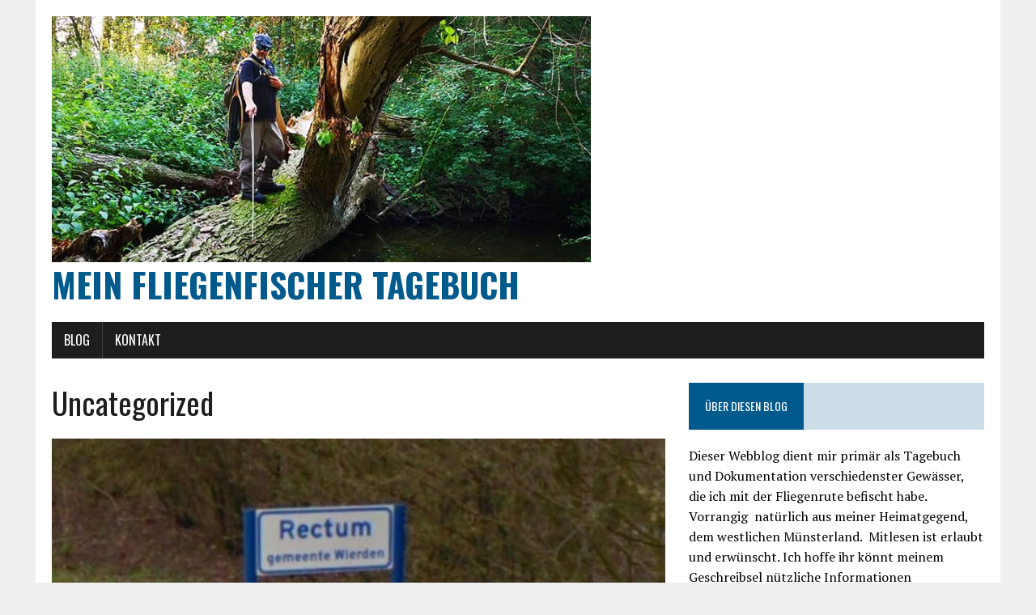

--- FILE ---
content_type: text/html; charset=UTF-8
request_url: https://blog.platzie.de/category/uncategorized/
body_size: 14221
content:
<!DOCTYPE html>
<html class="no-js" lang="de">
<head>
<meta charset="UTF-8">
<meta name="viewport" content="width=device-width, initial-scale=1.0">
<link rel="profile" href="http://gmpg.org/xfn/11" />
<title>Uncategorized &#8211; Mein Fliegenfischer Tagebuch</title>
<meta name='robots' content='max-image-preview:large' />

            <script data-no-defer="1" data-ezscrex="false" data-cfasync="false" data-pagespeed-no-defer data-cookieconsent="ignore">
                var ctPublicFunctions = {"_ajax_nonce":"4eb3576be5","_rest_nonce":"79e5e099ab","_ajax_url":"\/wp-admin\/admin-ajax.php","_rest_url":"https:\/\/blog.platzie.de\/wp-json\/","data__cookies_type":"native","data__ajax_type":"rest","data__bot_detector_enabled":0,"data__frontend_data_log_enabled":1,"cookiePrefix":"","wprocket_detected":false,"host_url":"blog.platzie.de","text__ee_click_to_select":"Klicke, um die gesamten Daten auszuw\u00e4hlen","text__ee_original_email":"Die vollst\u00e4ndige Adresse lautet","text__ee_got_it":"Verstanden","text__ee_blocked":"Blockiert","text__ee_cannot_connect":"Kann keine Verbindung herstellen","text__ee_cannot_decode":"Kann E-Mail nicht dekodieren. Unbekannter Grund","text__ee_email_decoder":"CleanTalk E-Mail-Decoder","text__ee_wait_for_decoding":"Die Magie ist unterwegs!","text__ee_decoding_process":"Bitte warte einen Moment, w\u00e4hrend wir die Kontaktdaten entschl\u00fcsseln."}
            </script>
        
            <script data-no-defer="1" data-ezscrex="false" data-cfasync="false" data-pagespeed-no-defer data-cookieconsent="ignore">
                var ctPublic = {"_ajax_nonce":"4eb3576be5","settings__forms__check_internal":"0","settings__forms__check_external":"0","settings__forms__force_protection":0,"settings__forms__search_test":"1","settings__forms__wc_add_to_cart":0,"settings__data__bot_detector_enabled":0,"settings__sfw__anti_crawler":0,"blog_home":"https:\/\/blog.platzie.de\/","pixel__setting":"0","pixel__enabled":false,"pixel__url":null,"data__email_check_before_post":1,"data__email_check_exist_post":0,"data__cookies_type":"native","data__key_is_ok":true,"data__visible_fields_required":true,"wl_brandname":"Anti-Spam by CleanTalk","wl_brandname_short":"CleanTalk","ct_checkjs_key":2111475161,"emailEncoderPassKey":"95188016310965fe1f7b4ba53871ae98","bot_detector_forms_excluded":"W10=","advancedCacheExists":false,"varnishCacheExists":false,"wc_ajax_add_to_cart":false}
            </script>
        <link rel='dns-prefetch' href='//fonts.googleapis.com' />
<link rel="alternate" type="application/rss+xml" title="Mein Fliegenfischer Tagebuch &raquo; Feed" href="https://blog.platzie.de/feed/" />
<link rel="alternate" type="application/rss+xml" title="Mein Fliegenfischer Tagebuch &raquo; Kommentar-Feed" href="https://blog.platzie.de/comments/feed/" />
<link rel="alternate" type="application/rss+xml" title="Mein Fliegenfischer Tagebuch &raquo; Kategorie-Feed für Uncategorized" href="https://blog.platzie.de/category/uncategorized/feed/" />
<style id='wp-img-auto-sizes-contain-inline-css' type='text/css'>
img:is([sizes=auto i],[sizes^="auto," i]){contain-intrinsic-size:3000px 1500px}
/*# sourceURL=wp-img-auto-sizes-contain-inline-css */
</style>
<style id='wp-emoji-styles-inline-css' type='text/css'>

	img.wp-smiley, img.emoji {
		display: inline !important;
		border: none !important;
		box-shadow: none !important;
		height: 1em !important;
		width: 1em !important;
		margin: 0 0.07em !important;
		vertical-align: -0.1em !important;
		background: none !important;
		padding: 0 !important;
	}
/*# sourceURL=wp-emoji-styles-inline-css */
</style>
<style id='wp-block-library-inline-css' type='text/css'>
:root{--wp-block-synced-color:#7a00df;--wp-block-synced-color--rgb:122,0,223;--wp-bound-block-color:var(--wp-block-synced-color);--wp-editor-canvas-background:#ddd;--wp-admin-theme-color:#007cba;--wp-admin-theme-color--rgb:0,124,186;--wp-admin-theme-color-darker-10:#006ba1;--wp-admin-theme-color-darker-10--rgb:0,107,160.5;--wp-admin-theme-color-darker-20:#005a87;--wp-admin-theme-color-darker-20--rgb:0,90,135;--wp-admin-border-width-focus:2px}@media (min-resolution:192dpi){:root{--wp-admin-border-width-focus:1.5px}}.wp-element-button{cursor:pointer}:root .has-very-light-gray-background-color{background-color:#eee}:root .has-very-dark-gray-background-color{background-color:#313131}:root .has-very-light-gray-color{color:#eee}:root .has-very-dark-gray-color{color:#313131}:root .has-vivid-green-cyan-to-vivid-cyan-blue-gradient-background{background:linear-gradient(135deg,#00d084,#0693e3)}:root .has-purple-crush-gradient-background{background:linear-gradient(135deg,#34e2e4,#4721fb 50%,#ab1dfe)}:root .has-hazy-dawn-gradient-background{background:linear-gradient(135deg,#faaca8,#dad0ec)}:root .has-subdued-olive-gradient-background{background:linear-gradient(135deg,#fafae1,#67a671)}:root .has-atomic-cream-gradient-background{background:linear-gradient(135deg,#fdd79a,#004a59)}:root .has-nightshade-gradient-background{background:linear-gradient(135deg,#330968,#31cdcf)}:root .has-midnight-gradient-background{background:linear-gradient(135deg,#020381,#2874fc)}:root{--wp--preset--font-size--normal:16px;--wp--preset--font-size--huge:42px}.has-regular-font-size{font-size:1em}.has-larger-font-size{font-size:2.625em}.has-normal-font-size{font-size:var(--wp--preset--font-size--normal)}.has-huge-font-size{font-size:var(--wp--preset--font-size--huge)}.has-text-align-center{text-align:center}.has-text-align-left{text-align:left}.has-text-align-right{text-align:right}.has-fit-text{white-space:nowrap!important}#end-resizable-editor-section{display:none}.aligncenter{clear:both}.items-justified-left{justify-content:flex-start}.items-justified-center{justify-content:center}.items-justified-right{justify-content:flex-end}.items-justified-space-between{justify-content:space-between}.screen-reader-text{border:0;clip-path:inset(50%);height:1px;margin:-1px;overflow:hidden;padding:0;position:absolute;width:1px;word-wrap:normal!important}.screen-reader-text:focus{background-color:#ddd;clip-path:none;color:#444;display:block;font-size:1em;height:auto;left:5px;line-height:normal;padding:15px 23px 14px;text-decoration:none;top:5px;width:auto;z-index:100000}html :where(.has-border-color){border-style:solid}html :where([style*=border-top-color]){border-top-style:solid}html :where([style*=border-right-color]){border-right-style:solid}html :where([style*=border-bottom-color]){border-bottom-style:solid}html :where([style*=border-left-color]){border-left-style:solid}html :where([style*=border-width]){border-style:solid}html :where([style*=border-top-width]){border-top-style:solid}html :where([style*=border-right-width]){border-right-style:solid}html :where([style*=border-bottom-width]){border-bottom-style:solid}html :where([style*=border-left-width]){border-left-style:solid}html :where(img[class*=wp-image-]){height:auto;max-width:100%}:where(figure){margin:0 0 1em}html :where(.is-position-sticky){--wp-admin--admin-bar--position-offset:var(--wp-admin--admin-bar--height,0px)}@media screen and (max-width:600px){html :where(.is-position-sticky){--wp-admin--admin-bar--position-offset:0px}}

/*# sourceURL=wp-block-library-inline-css */
</style><style id='wp-block-heading-inline-css' type='text/css'>
h1:where(.wp-block-heading).has-background,h2:where(.wp-block-heading).has-background,h3:where(.wp-block-heading).has-background,h4:where(.wp-block-heading).has-background,h5:where(.wp-block-heading).has-background,h6:where(.wp-block-heading).has-background{padding:1.25em 2.375em}h1.has-text-align-left[style*=writing-mode]:where([style*=vertical-lr]),h1.has-text-align-right[style*=writing-mode]:where([style*=vertical-rl]),h2.has-text-align-left[style*=writing-mode]:where([style*=vertical-lr]),h2.has-text-align-right[style*=writing-mode]:where([style*=vertical-rl]),h3.has-text-align-left[style*=writing-mode]:where([style*=vertical-lr]),h3.has-text-align-right[style*=writing-mode]:where([style*=vertical-rl]),h4.has-text-align-left[style*=writing-mode]:where([style*=vertical-lr]),h4.has-text-align-right[style*=writing-mode]:where([style*=vertical-rl]),h5.has-text-align-left[style*=writing-mode]:where([style*=vertical-lr]),h5.has-text-align-right[style*=writing-mode]:where([style*=vertical-rl]),h6.has-text-align-left[style*=writing-mode]:where([style*=vertical-lr]),h6.has-text-align-right[style*=writing-mode]:where([style*=vertical-rl]){rotate:180deg}
/*# sourceURL=https://blog.platzie.de/wp-includes/blocks/heading/style.min.css */
</style>
<style id='wp-block-image-inline-css' type='text/css'>
.wp-block-image>a,.wp-block-image>figure>a{display:inline-block}.wp-block-image img{box-sizing:border-box;height:auto;max-width:100%;vertical-align:bottom}@media not (prefers-reduced-motion){.wp-block-image img.hide{visibility:hidden}.wp-block-image img.show{animation:show-content-image .4s}}.wp-block-image[style*=border-radius] img,.wp-block-image[style*=border-radius]>a{border-radius:inherit}.wp-block-image.has-custom-border img{box-sizing:border-box}.wp-block-image.aligncenter{text-align:center}.wp-block-image.alignfull>a,.wp-block-image.alignwide>a{width:100%}.wp-block-image.alignfull img,.wp-block-image.alignwide img{height:auto;width:100%}.wp-block-image .aligncenter,.wp-block-image .alignleft,.wp-block-image .alignright,.wp-block-image.aligncenter,.wp-block-image.alignleft,.wp-block-image.alignright{display:table}.wp-block-image .aligncenter>figcaption,.wp-block-image .alignleft>figcaption,.wp-block-image .alignright>figcaption,.wp-block-image.aligncenter>figcaption,.wp-block-image.alignleft>figcaption,.wp-block-image.alignright>figcaption{caption-side:bottom;display:table-caption}.wp-block-image .alignleft{float:left;margin:.5em 1em .5em 0}.wp-block-image .alignright{float:right;margin:.5em 0 .5em 1em}.wp-block-image .aligncenter{margin-left:auto;margin-right:auto}.wp-block-image :where(figcaption){margin-bottom:1em;margin-top:.5em}.wp-block-image.is-style-circle-mask img{border-radius:9999px}@supports ((-webkit-mask-image:none) or (mask-image:none)) or (-webkit-mask-image:none){.wp-block-image.is-style-circle-mask img{border-radius:0;-webkit-mask-image:url('data:image/svg+xml;utf8,<svg viewBox="0 0 100 100" xmlns="http://www.w3.org/2000/svg"><circle cx="50" cy="50" r="50"/></svg>');mask-image:url('data:image/svg+xml;utf8,<svg viewBox="0 0 100 100" xmlns="http://www.w3.org/2000/svg"><circle cx="50" cy="50" r="50"/></svg>');mask-mode:alpha;-webkit-mask-position:center;mask-position:center;-webkit-mask-repeat:no-repeat;mask-repeat:no-repeat;-webkit-mask-size:contain;mask-size:contain}}:root :where(.wp-block-image.is-style-rounded img,.wp-block-image .is-style-rounded img){border-radius:9999px}.wp-block-image figure{margin:0}.wp-lightbox-container{display:flex;flex-direction:column;position:relative}.wp-lightbox-container img{cursor:zoom-in}.wp-lightbox-container img:hover+button{opacity:1}.wp-lightbox-container button{align-items:center;backdrop-filter:blur(16px) saturate(180%);background-color:#5a5a5a40;border:none;border-radius:4px;cursor:zoom-in;display:flex;height:20px;justify-content:center;opacity:0;padding:0;position:absolute;right:16px;text-align:center;top:16px;width:20px;z-index:100}@media not (prefers-reduced-motion){.wp-lightbox-container button{transition:opacity .2s ease}}.wp-lightbox-container button:focus-visible{outline:3px auto #5a5a5a40;outline:3px auto -webkit-focus-ring-color;outline-offset:3px}.wp-lightbox-container button:hover{cursor:pointer;opacity:1}.wp-lightbox-container button:focus{opacity:1}.wp-lightbox-container button:focus,.wp-lightbox-container button:hover,.wp-lightbox-container button:not(:hover):not(:active):not(.has-background){background-color:#5a5a5a40;border:none}.wp-lightbox-overlay{box-sizing:border-box;cursor:zoom-out;height:100vh;left:0;overflow:hidden;position:fixed;top:0;visibility:hidden;width:100%;z-index:100000}.wp-lightbox-overlay .close-button{align-items:center;cursor:pointer;display:flex;justify-content:center;min-height:40px;min-width:40px;padding:0;position:absolute;right:calc(env(safe-area-inset-right) + 16px);top:calc(env(safe-area-inset-top) + 16px);z-index:5000000}.wp-lightbox-overlay .close-button:focus,.wp-lightbox-overlay .close-button:hover,.wp-lightbox-overlay .close-button:not(:hover):not(:active):not(.has-background){background:none;border:none}.wp-lightbox-overlay .lightbox-image-container{height:var(--wp--lightbox-container-height);left:50%;overflow:hidden;position:absolute;top:50%;transform:translate(-50%,-50%);transform-origin:top left;width:var(--wp--lightbox-container-width);z-index:9999999999}.wp-lightbox-overlay .wp-block-image{align-items:center;box-sizing:border-box;display:flex;height:100%;justify-content:center;margin:0;position:relative;transform-origin:0 0;width:100%;z-index:3000000}.wp-lightbox-overlay .wp-block-image img{height:var(--wp--lightbox-image-height);min-height:var(--wp--lightbox-image-height);min-width:var(--wp--lightbox-image-width);width:var(--wp--lightbox-image-width)}.wp-lightbox-overlay .wp-block-image figcaption{display:none}.wp-lightbox-overlay button{background:none;border:none}.wp-lightbox-overlay .scrim{background-color:#fff;height:100%;opacity:.9;position:absolute;width:100%;z-index:2000000}.wp-lightbox-overlay.active{visibility:visible}@media not (prefers-reduced-motion){.wp-lightbox-overlay.active{animation:turn-on-visibility .25s both}.wp-lightbox-overlay.active img{animation:turn-on-visibility .35s both}.wp-lightbox-overlay.show-closing-animation:not(.active){animation:turn-off-visibility .35s both}.wp-lightbox-overlay.show-closing-animation:not(.active) img{animation:turn-off-visibility .25s both}.wp-lightbox-overlay.zoom.active{animation:none;opacity:1;visibility:visible}.wp-lightbox-overlay.zoom.active .lightbox-image-container{animation:lightbox-zoom-in .4s}.wp-lightbox-overlay.zoom.active .lightbox-image-container img{animation:none}.wp-lightbox-overlay.zoom.active .scrim{animation:turn-on-visibility .4s forwards}.wp-lightbox-overlay.zoom.show-closing-animation:not(.active){animation:none}.wp-lightbox-overlay.zoom.show-closing-animation:not(.active) .lightbox-image-container{animation:lightbox-zoom-out .4s}.wp-lightbox-overlay.zoom.show-closing-animation:not(.active) .lightbox-image-container img{animation:none}.wp-lightbox-overlay.zoom.show-closing-animation:not(.active) .scrim{animation:turn-off-visibility .4s forwards}}@keyframes show-content-image{0%{visibility:hidden}99%{visibility:hidden}to{visibility:visible}}@keyframes turn-on-visibility{0%{opacity:0}to{opacity:1}}@keyframes turn-off-visibility{0%{opacity:1;visibility:visible}99%{opacity:0;visibility:visible}to{opacity:0;visibility:hidden}}@keyframes lightbox-zoom-in{0%{transform:translate(calc((-100vw + var(--wp--lightbox-scrollbar-width))/2 + var(--wp--lightbox-initial-left-position)),calc(-50vh + var(--wp--lightbox-initial-top-position))) scale(var(--wp--lightbox-scale))}to{transform:translate(-50%,-50%) scale(1)}}@keyframes lightbox-zoom-out{0%{transform:translate(-50%,-50%) scale(1);visibility:visible}99%{visibility:visible}to{transform:translate(calc((-100vw + var(--wp--lightbox-scrollbar-width))/2 + var(--wp--lightbox-initial-left-position)),calc(-50vh + var(--wp--lightbox-initial-top-position))) scale(var(--wp--lightbox-scale));visibility:hidden}}
/*# sourceURL=https://blog.platzie.de/wp-includes/blocks/image/style.min.css */
</style>
<style id='wp-block-video-inline-css' type='text/css'>
.wp-block-video{box-sizing:border-box}.wp-block-video video{height:auto;vertical-align:middle;width:100%}@supports (position:sticky){.wp-block-video [poster]{object-fit:cover}}.wp-block-video.aligncenter{text-align:center}.wp-block-video :where(figcaption){margin-bottom:1em;margin-top:.5em}
/*# sourceURL=https://blog.platzie.de/wp-includes/blocks/video/style.min.css */
</style>
<style id='wp-block-paragraph-inline-css' type='text/css'>
.is-small-text{font-size:.875em}.is-regular-text{font-size:1em}.is-large-text{font-size:2.25em}.is-larger-text{font-size:3em}.has-drop-cap:not(:focus):first-letter{float:left;font-size:8.4em;font-style:normal;font-weight:100;line-height:.68;margin:.05em .1em 0 0;text-transform:uppercase}body.rtl .has-drop-cap:not(:focus):first-letter{float:none;margin-left:.1em}p.has-drop-cap.has-background{overflow:hidden}:root :where(p.has-background){padding:1.25em 2.375em}:where(p.has-text-color:not(.has-link-color)) a{color:inherit}p.has-text-align-left[style*="writing-mode:vertical-lr"],p.has-text-align-right[style*="writing-mode:vertical-rl"]{rotate:180deg}
/*# sourceURL=https://blog.platzie.de/wp-includes/blocks/paragraph/style.min.css */
</style>
<style id='global-styles-inline-css' type='text/css'>
:root{--wp--preset--aspect-ratio--square: 1;--wp--preset--aspect-ratio--4-3: 4/3;--wp--preset--aspect-ratio--3-4: 3/4;--wp--preset--aspect-ratio--3-2: 3/2;--wp--preset--aspect-ratio--2-3: 2/3;--wp--preset--aspect-ratio--16-9: 16/9;--wp--preset--aspect-ratio--9-16: 9/16;--wp--preset--color--black: #000000;--wp--preset--color--cyan-bluish-gray: #abb8c3;--wp--preset--color--white: #ffffff;--wp--preset--color--pale-pink: #f78da7;--wp--preset--color--vivid-red: #cf2e2e;--wp--preset--color--luminous-vivid-orange: #ff6900;--wp--preset--color--luminous-vivid-amber: #fcb900;--wp--preset--color--light-green-cyan: #7bdcb5;--wp--preset--color--vivid-green-cyan: #00d084;--wp--preset--color--pale-cyan-blue: #8ed1fc;--wp--preset--color--vivid-cyan-blue: #0693e3;--wp--preset--color--vivid-purple: #9b51e0;--wp--preset--gradient--vivid-cyan-blue-to-vivid-purple: linear-gradient(135deg,rgb(6,147,227) 0%,rgb(155,81,224) 100%);--wp--preset--gradient--light-green-cyan-to-vivid-green-cyan: linear-gradient(135deg,rgb(122,220,180) 0%,rgb(0,208,130) 100%);--wp--preset--gradient--luminous-vivid-amber-to-luminous-vivid-orange: linear-gradient(135deg,rgb(252,185,0) 0%,rgb(255,105,0) 100%);--wp--preset--gradient--luminous-vivid-orange-to-vivid-red: linear-gradient(135deg,rgb(255,105,0) 0%,rgb(207,46,46) 100%);--wp--preset--gradient--very-light-gray-to-cyan-bluish-gray: linear-gradient(135deg,rgb(238,238,238) 0%,rgb(169,184,195) 100%);--wp--preset--gradient--cool-to-warm-spectrum: linear-gradient(135deg,rgb(74,234,220) 0%,rgb(151,120,209) 20%,rgb(207,42,186) 40%,rgb(238,44,130) 60%,rgb(251,105,98) 80%,rgb(254,248,76) 100%);--wp--preset--gradient--blush-light-purple: linear-gradient(135deg,rgb(255,206,236) 0%,rgb(152,150,240) 100%);--wp--preset--gradient--blush-bordeaux: linear-gradient(135deg,rgb(254,205,165) 0%,rgb(254,45,45) 50%,rgb(107,0,62) 100%);--wp--preset--gradient--luminous-dusk: linear-gradient(135deg,rgb(255,203,112) 0%,rgb(199,81,192) 50%,rgb(65,88,208) 100%);--wp--preset--gradient--pale-ocean: linear-gradient(135deg,rgb(255,245,203) 0%,rgb(182,227,212) 50%,rgb(51,167,181) 100%);--wp--preset--gradient--electric-grass: linear-gradient(135deg,rgb(202,248,128) 0%,rgb(113,206,126) 100%);--wp--preset--gradient--midnight: linear-gradient(135deg,rgb(2,3,129) 0%,rgb(40,116,252) 100%);--wp--preset--font-size--small: 13px;--wp--preset--font-size--medium: 20px;--wp--preset--font-size--large: 36px;--wp--preset--font-size--x-large: 42px;--wp--preset--spacing--20: 0.44rem;--wp--preset--spacing--30: 0.67rem;--wp--preset--spacing--40: 1rem;--wp--preset--spacing--50: 1.5rem;--wp--preset--spacing--60: 2.25rem;--wp--preset--spacing--70: 3.38rem;--wp--preset--spacing--80: 5.06rem;--wp--preset--shadow--natural: 6px 6px 9px rgba(0, 0, 0, 0.2);--wp--preset--shadow--deep: 12px 12px 50px rgba(0, 0, 0, 0.4);--wp--preset--shadow--sharp: 6px 6px 0px rgba(0, 0, 0, 0.2);--wp--preset--shadow--outlined: 6px 6px 0px -3px rgb(255, 255, 255), 6px 6px rgb(0, 0, 0);--wp--preset--shadow--crisp: 6px 6px 0px rgb(0, 0, 0);}:where(.is-layout-flex){gap: 0.5em;}:where(.is-layout-grid){gap: 0.5em;}body .is-layout-flex{display: flex;}.is-layout-flex{flex-wrap: wrap;align-items: center;}.is-layout-flex > :is(*, div){margin: 0;}body .is-layout-grid{display: grid;}.is-layout-grid > :is(*, div){margin: 0;}:where(.wp-block-columns.is-layout-flex){gap: 2em;}:where(.wp-block-columns.is-layout-grid){gap: 2em;}:where(.wp-block-post-template.is-layout-flex){gap: 1.25em;}:where(.wp-block-post-template.is-layout-grid){gap: 1.25em;}.has-black-color{color: var(--wp--preset--color--black) !important;}.has-cyan-bluish-gray-color{color: var(--wp--preset--color--cyan-bluish-gray) !important;}.has-white-color{color: var(--wp--preset--color--white) !important;}.has-pale-pink-color{color: var(--wp--preset--color--pale-pink) !important;}.has-vivid-red-color{color: var(--wp--preset--color--vivid-red) !important;}.has-luminous-vivid-orange-color{color: var(--wp--preset--color--luminous-vivid-orange) !important;}.has-luminous-vivid-amber-color{color: var(--wp--preset--color--luminous-vivid-amber) !important;}.has-light-green-cyan-color{color: var(--wp--preset--color--light-green-cyan) !important;}.has-vivid-green-cyan-color{color: var(--wp--preset--color--vivid-green-cyan) !important;}.has-pale-cyan-blue-color{color: var(--wp--preset--color--pale-cyan-blue) !important;}.has-vivid-cyan-blue-color{color: var(--wp--preset--color--vivid-cyan-blue) !important;}.has-vivid-purple-color{color: var(--wp--preset--color--vivid-purple) !important;}.has-black-background-color{background-color: var(--wp--preset--color--black) !important;}.has-cyan-bluish-gray-background-color{background-color: var(--wp--preset--color--cyan-bluish-gray) !important;}.has-white-background-color{background-color: var(--wp--preset--color--white) !important;}.has-pale-pink-background-color{background-color: var(--wp--preset--color--pale-pink) !important;}.has-vivid-red-background-color{background-color: var(--wp--preset--color--vivid-red) !important;}.has-luminous-vivid-orange-background-color{background-color: var(--wp--preset--color--luminous-vivid-orange) !important;}.has-luminous-vivid-amber-background-color{background-color: var(--wp--preset--color--luminous-vivid-amber) !important;}.has-light-green-cyan-background-color{background-color: var(--wp--preset--color--light-green-cyan) !important;}.has-vivid-green-cyan-background-color{background-color: var(--wp--preset--color--vivid-green-cyan) !important;}.has-pale-cyan-blue-background-color{background-color: var(--wp--preset--color--pale-cyan-blue) !important;}.has-vivid-cyan-blue-background-color{background-color: var(--wp--preset--color--vivid-cyan-blue) !important;}.has-vivid-purple-background-color{background-color: var(--wp--preset--color--vivid-purple) !important;}.has-black-border-color{border-color: var(--wp--preset--color--black) !important;}.has-cyan-bluish-gray-border-color{border-color: var(--wp--preset--color--cyan-bluish-gray) !important;}.has-white-border-color{border-color: var(--wp--preset--color--white) !important;}.has-pale-pink-border-color{border-color: var(--wp--preset--color--pale-pink) !important;}.has-vivid-red-border-color{border-color: var(--wp--preset--color--vivid-red) !important;}.has-luminous-vivid-orange-border-color{border-color: var(--wp--preset--color--luminous-vivid-orange) !important;}.has-luminous-vivid-amber-border-color{border-color: var(--wp--preset--color--luminous-vivid-amber) !important;}.has-light-green-cyan-border-color{border-color: var(--wp--preset--color--light-green-cyan) !important;}.has-vivid-green-cyan-border-color{border-color: var(--wp--preset--color--vivid-green-cyan) !important;}.has-pale-cyan-blue-border-color{border-color: var(--wp--preset--color--pale-cyan-blue) !important;}.has-vivid-cyan-blue-border-color{border-color: var(--wp--preset--color--vivid-cyan-blue) !important;}.has-vivid-purple-border-color{border-color: var(--wp--preset--color--vivid-purple) !important;}.has-vivid-cyan-blue-to-vivid-purple-gradient-background{background: var(--wp--preset--gradient--vivid-cyan-blue-to-vivid-purple) !important;}.has-light-green-cyan-to-vivid-green-cyan-gradient-background{background: var(--wp--preset--gradient--light-green-cyan-to-vivid-green-cyan) !important;}.has-luminous-vivid-amber-to-luminous-vivid-orange-gradient-background{background: var(--wp--preset--gradient--luminous-vivid-amber-to-luminous-vivid-orange) !important;}.has-luminous-vivid-orange-to-vivid-red-gradient-background{background: var(--wp--preset--gradient--luminous-vivid-orange-to-vivid-red) !important;}.has-very-light-gray-to-cyan-bluish-gray-gradient-background{background: var(--wp--preset--gradient--very-light-gray-to-cyan-bluish-gray) !important;}.has-cool-to-warm-spectrum-gradient-background{background: var(--wp--preset--gradient--cool-to-warm-spectrum) !important;}.has-blush-light-purple-gradient-background{background: var(--wp--preset--gradient--blush-light-purple) !important;}.has-blush-bordeaux-gradient-background{background: var(--wp--preset--gradient--blush-bordeaux) !important;}.has-luminous-dusk-gradient-background{background: var(--wp--preset--gradient--luminous-dusk) !important;}.has-pale-ocean-gradient-background{background: var(--wp--preset--gradient--pale-ocean) !important;}.has-electric-grass-gradient-background{background: var(--wp--preset--gradient--electric-grass) !important;}.has-midnight-gradient-background{background: var(--wp--preset--gradient--midnight) !important;}.has-small-font-size{font-size: var(--wp--preset--font-size--small) !important;}.has-medium-font-size{font-size: var(--wp--preset--font-size--medium) !important;}.has-large-font-size{font-size: var(--wp--preset--font-size--large) !important;}.has-x-large-font-size{font-size: var(--wp--preset--font-size--x-large) !important;}
/*# sourceURL=global-styles-inline-css */
</style>

<style id='classic-theme-styles-inline-css' type='text/css'>
/*! This file is auto-generated */
.wp-block-button__link{color:#fff;background-color:#32373c;border-radius:9999px;box-shadow:none;text-decoration:none;padding:calc(.667em + 2px) calc(1.333em + 2px);font-size:1.125em}.wp-block-file__button{background:#32373c;color:#fff;text-decoration:none}
/*# sourceURL=/wp-includes/css/classic-themes.min.css */
</style>
<link rel='stylesheet' id='cleantalk-public-css-css' href='https://blog.platzie.de/wp-content/plugins/cleantalk-spam-protect/css/cleantalk-public.min.css?ver=6.71_1769105587' type='text/css' media='all' />
<link rel='stylesheet' id='cleantalk-email-decoder-css-css' href='https://blog.platzie.de/wp-content/plugins/cleantalk-spam-protect/css/cleantalk-email-decoder.min.css?ver=6.71_1769105587' type='text/css' media='all' />
<link rel='stylesheet' id='ngg_trigger_buttons-css' href='https://blog.platzie.de/wp-content/plugins/nextgen-gallery/static/GalleryDisplay/trigger_buttons.css?ver=4.0.4' type='text/css' media='all' />
<link rel='stylesheet' id='fancybox-0-css' href='https://blog.platzie.de/wp-content/plugins/nextgen-gallery/static/Lightbox/fancybox/jquery.fancybox-1.3.4.css?ver=4.0.4' type='text/css' media='all' />
<link rel='stylesheet' id='fontawesome_v4_shim_style-css' href='https://blog.platzie.de/wp-content/plugins/nextgen-gallery/static/FontAwesome/css/v4-shims.min.css?ver=6.9' type='text/css' media='all' />
<link rel='stylesheet' id='fontawesome-css' href='https://blog.platzie.de/wp-content/plugins/nextgen-gallery/static/FontAwesome/css/all.min.css?ver=6.9' type='text/css' media='all' />
<link rel='stylesheet' id='nextgen_pagination_style-css' href='https://blog.platzie.de/wp-content/plugins/nextgen-gallery/static/GalleryDisplay/pagination_style.css?ver=4.0.4' type='text/css' media='all' />
<link rel='stylesheet' id='nextgen_basic_thumbnails_style-css' href='https://blog.platzie.de/wp-content/plugins/nextgen-gallery/static/Thumbnails/nextgen_basic_thumbnails.css?ver=4.0.4' type='text/css' media='all' />
<link rel='stylesheet' id='mh-google-fonts-css' href='https://fonts.googleapis.com/css?family=Oswald:400,700,300|PT+Serif:400,400italic,700,700italic' type='text/css' media='all' />
<link rel='stylesheet' id='mh-font-awesome-css' href='https://blog.platzie.de/wp-content/themes/mh-newsdesk-lite/includes/font-awesome.min.css' type='text/css' media='all' />
<link rel='stylesheet' id='mh-style-css' href='https://blog.platzie.de/wp-content/themes/mh-newsdesk-lite/style.css?ver=6.9' type='text/css' media='all' />
<script type="text/javascript" src="https://blog.platzie.de/wp-content/plugins/cleantalk-spam-protect/js/apbct-public-bundle_gathering.min.js?ver=6.71_1769105587" id="apbct-public-bundle_gathering.min-js-js"></script>
<script type="text/javascript" src="https://blog.platzie.de/wp-includes/js/jquery/jquery.min.js?ver=3.7.1" id="jquery-core-js"></script>
<script type="text/javascript" src="https://blog.platzie.de/wp-includes/js/jquery/jquery-migrate.min.js?ver=3.4.1" id="jquery-migrate-js"></script>
<script type="text/javascript" id="photocrati_ajax-js-extra">
/* <![CDATA[ */
var photocrati_ajax = {"url":"https://blog.platzie.de/index.php?photocrati_ajax=1","rest_url":"https://blog.platzie.de/wp-json/","wp_home_url":"https://blog.platzie.de","wp_site_url":"https://blog.platzie.de","wp_root_url":"https://blog.platzie.de","wp_plugins_url":"https://blog.platzie.de/wp-content/plugins","wp_content_url":"https://blog.platzie.de/wp-content","wp_includes_url":"https://blog.platzie.de/wp-includes/","ngg_param_slug":"nggallery","rest_nonce":"79e5e099ab"};
//# sourceURL=photocrati_ajax-js-extra
/* ]]> */
</script>
<script type="text/javascript" src="https://blog.platzie.de/wp-content/plugins/nextgen-gallery/static/Legacy/ajax.min.js?ver=4.0.4" id="photocrati_ajax-js"></script>
<script type="text/javascript" src="https://blog.platzie.de/wp-content/plugins/nextgen-gallery/static/FontAwesome/js/v4-shims.min.js?ver=5.3.1" id="fontawesome_v4_shim-js"></script>
<script type="text/javascript" defer crossorigin="anonymous" data-auto-replace-svg="false" data-keep-original-source="false" data-search-pseudo-elements src="https://blog.platzie.de/wp-content/plugins/nextgen-gallery/static/FontAwesome/js/all.min.js?ver=5.3.1" id="fontawesome-js"></script>
<script type="text/javascript" src="https://blog.platzie.de/wp-content/plugins/nextgen-gallery/static/Thumbnails/nextgen_basic_thumbnails.js?ver=4.0.4" id="nextgen_basic_thumbnails_script-js"></script>
<script type="text/javascript" src="https://blog.platzie.de/wp-content/themes/mh-newsdesk-lite/js/scripts.js?ver=6.9" id="mh-scripts-js"></script>
<link rel="https://api.w.org/" href="https://blog.platzie.de/wp-json/" /><link rel="alternate" title="JSON" type="application/json" href="https://blog.platzie.de/wp-json/wp/v2/categories/1" /><link rel="EditURI" type="application/rsd+xml" title="RSD" href="https://blog.platzie.de/xmlrpc.php?rsd" />
<meta name="generator" content="WordPress 6.9" />
<!--[if lt IE 9]>
<script src="https://blog.platzie.de/wp-content/themes/mh-newsdesk-lite/js/css3-mediaqueries.js"></script>
<![endif]-->
<link rel="icon" href="https://blog.platzie.de/wp-content/uploads/2017/09/cropped-pp-1-32x32.jpg" sizes="32x32" />
<link rel="icon" href="https://blog.platzie.de/wp-content/uploads/2017/09/cropped-pp-1-192x192.jpg" sizes="192x192" />
<link rel="apple-touch-icon" href="https://blog.platzie.de/wp-content/uploads/2017/09/cropped-pp-1-180x180.jpg" />
<meta name="msapplication-TileImage" content="https://blog.platzie.de/wp-content/uploads/2017/09/cropped-pp-1-270x270.jpg" />
</head>
<body class="archive category category-uncategorized category-1 wp-theme-mh-newsdesk-lite mh-right-sb">
<div id="mh-wrapper">
<header class="mh-header">
	<div class="header-wrap mh-clearfix">
		<a href="https://blog.platzie.de/" title="Mein Fliegenfischer Tagebuch" rel="home">
<div class="logo-wrap" role="banner">
<img src="https://blog.platzie.de/wp-content/uploads/2018/07/cropped-Screenshot_2018-07-18-Stefan-El-Lugar-stefanellugar-•-Instagram-Fotos-und-Videos.png" height="304" width="666" alt="Mein Fliegenfischer Tagebuch" />
<div class="logo">
<h1 class="logo-title">Mein Fliegenfischer Tagebuch</h1>
</div>
</div>
</a>
	</div>
	<div class="header-menu mh-clearfix">
		<nav class="main-nav mh-clearfix">
			<div class="menu"><ul>
<li class="page_item page-item-10"><a href="https://blog.platzie.de/blog/">Blog</a></li>
<li class="page_item page-item-9"><a href="https://blog.platzie.de/kontakt/">Kontakt</a></li>
</ul></div>
		</nav>
	</div>
</header><div class="mh-section mh-group">
	<div id="main-content" class="mh-loop"><h1 class="page-title">Uncategorized</h1>
<article class="content-lead post-1362 post type-post status-publish format-standard has-post-thumbnail hentry category-uncategorized">
	<div class="content-thumb content-lead-thumb">
		<a href="https://blog.platzie.de/fische-aus-dem-rektum/" title="Fische aus dem Rektum"><img width="777" height="437" src="https://blog.platzie.de/wp-content/uploads/2020/03/rectum_2-777x437.jpg" class="attachment-content-single size-content-single wp-post-image" alt="" decoding="async" fetchpriority="high" srcset="https://blog.platzie.de/wp-content/uploads/2020/03/rectum_2-777x437.jpg 777w, https://blog.platzie.de/wp-content/uploads/2020/03/rectum_2-260x146.jpg 260w, https://blog.platzie.de/wp-content/uploads/2020/03/rectum_2-120x67.jpg 120w" sizes="(max-width: 777px) 100vw, 777px" /></a>
	</div>
	<p class="entry-meta">
<span class="entry-meta-cats"><a href="https://blog.platzie.de/category/uncategorized/" rel="category tag">Uncategorized</a></span>
<span class="entry-meta-date updated">5. März 2020</span>
</p>
	<h3 class="content-lead-title"><a href="https://blog.platzie.de/fische-aus-dem-rektum/" title="Fische aus dem Rektum" rel="bookmark">Fische aus dem Rektum</a></h3>
	<div class="content-lead-excerpt">
		<p>Nach der Saison ist vor der Saison&#8230; &#8230;und in 11 Tagen geht es wieder los! In der letzten Zeit ist die Fliegenrute oft zu Hause geblieben und ich war viel mit der Baitcaster unterwegs. Eine&#8230;</p>
			<a class="button" href="https://blog.platzie.de/fische-aus-dem-rektum/">
		<span>Weiterlesen</span>
	</a>	</div>
</article>			<hr class="mh-separator"><article class="content-list mh-clearfix post-1342 post type-post status-publish format-standard has-post-thumbnail hentry category-uncategorized">
	<div class="content-thumb content-list-thumb">
		<a href="https://blog.platzie.de/hechte-aus-kleinen-baechen/" title="Hechte aus kleinen Bächen"><img width="260" height="146" src="https://blog.platzie.de/wp-content/uploads/2019/12/WhatsApp-Image-2019-12-10-at-08.22.15-260x146.jpeg" class="attachment-content-list size-content-list wp-post-image" alt="" decoding="async" srcset="https://blog.platzie.de/wp-content/uploads/2019/12/WhatsApp-Image-2019-12-10-at-08.22.15-260x146.jpeg 260w, https://blog.platzie.de/wp-content/uploads/2019/12/WhatsApp-Image-2019-12-10-at-08.22.15-777x437.jpeg 777w, https://blog.platzie.de/wp-content/uploads/2019/12/WhatsApp-Image-2019-12-10-at-08.22.15-120x67.jpeg 120w" sizes="(max-width: 260px) 100vw, 260px" /></a>
	</div>
	<header class="content-list-header">
		<p class="entry-meta">
<span class="entry-meta-cats"><a href="https://blog.platzie.de/category/uncategorized/" rel="category tag">Uncategorized</a></span>
<span class="entry-meta-date updated">10. Dezember 2019</span>
</p>
		<h3 class="content-list-title"><a href="https://blog.platzie.de/hechte-aus-kleinen-baechen/" title="Hechte aus kleinen Bächen" rel="bookmark">Hechte aus kleinen Bächen</a></h3>
	</header>
	<div class="content-list-excerpt">
		<p>Ende Oktober, das Wetter war noch angenehm mild und vereinzelt sogar sonnig, wollte der Stephen seinen Vispas nutzen und Meister Esox in den Niederlanden nachstellen. Da er gegen Nachmittag wieder zu Hause sein wollte und&#8230;</p>
	</div>
</article>
<hr class="mh-separator content-list-separator"><article class="content-list mh-clearfix post-1327 post type-post status-publish format-standard has-post-thumbnail hentry category-uncategorized">
	<div class="content-thumb content-list-thumb">
		<a href="https://blog.platzie.de/mal-dies-mal-das/" title="Mal dies, mal das&#8230;"><img width="260" height="146" src="https://blog.platzie.de/wp-content/uploads/2019/10/20191005_163744-260x146.jpg" class="attachment-content-list size-content-list wp-post-image" alt="" decoding="async" srcset="https://blog.platzie.de/wp-content/uploads/2019/10/20191005_163744-260x146.jpg 260w, https://blog.platzie.de/wp-content/uploads/2019/10/20191005_163744-777x437.jpg 777w, https://blog.platzie.de/wp-content/uploads/2019/10/20191005_163744-120x67.jpg 120w" sizes="(max-width: 260px) 100vw, 260px" /></a>
	</div>
	<header class="content-list-header">
		<p class="entry-meta">
<span class="entry-meta-cats"><a href="https://blog.platzie.de/category/uncategorized/" rel="category tag">Uncategorized</a></span>
<span class="entry-meta-date updated">9. Oktober 2019</span>
</p>
		<h3 class="content-list-title"><a href="https://blog.platzie.de/mal-dies-mal-das/" title="Mal dies, mal das&#8230;" rel="bookmark">Mal dies, mal das&#8230;</a></h3>
	</header>
	<div class="content-list-excerpt">
		<p>Die letzten Monate gaben keine allzu guten Tage her um in den heimischen Flüssen und Bächen zu angeln. Abgesehen von beruflichen sowie privaten Verpflichtungen, waren die Wassertemperaturen im Sommer manchmal so hoch, dass gehakte Salmoniden&#8230;</p>
	</div>
</article>
<hr class="mh-separator content-list-separator"><article class="content-list mh-clearfix post-1300 post type-post status-publish format-standard has-post-thumbnail hentry category-uncategorized">
	<div class="content-thumb content-list-thumb">
		<a href="https://blog.platzie.de/berkelfuehrung-in-der-umflut-in-coesfeld/" title="Berkelführung durch die Umflut in Coesfeld"><img width="260" height="146" src="https://blog.platzie.de/wp-content/uploads/2019/08/fario_umflut-1-260x146.jpg" class="attachment-content-list size-content-list wp-post-image" alt="" decoding="async" loading="lazy" srcset="https://blog.platzie.de/wp-content/uploads/2019/08/fario_umflut-1-260x146.jpg 260w, https://blog.platzie.de/wp-content/uploads/2019/08/fario_umflut-1-120x67.jpg 120w" sizes="auto, (max-width: 260px) 100vw, 260px" /></a>
	</div>
	<header class="content-list-header">
		<p class="entry-meta">
<span class="entry-meta-cats"><a href="https://blog.platzie.de/category/uncategorized/" rel="category tag">Uncategorized</a></span>
<span class="entry-meta-date updated">5. August 2019</span>
</p>
		<h3 class="content-list-title"><a href="https://blog.platzie.de/berkelfuehrung-in-der-umflut-in-coesfeld/" title="Berkelführung durch die Umflut in Coesfeld" rel="bookmark">Berkelführung durch die Umflut in Coesfeld</a></h3>
	</header>
	<div class="content-list-excerpt">
		<p>Nachdem ich vor einigen Tagen, im Rahmen eines Monitorings der Universität Münster, einige Stellen der Berkel in Coesfeld elektrisch befischt habe und zwei große Forellen aus ihren Gumpen geholt habe, wollte ich mal gucken ob&#8230;</p>
	</div>
</article>
<hr class="mh-separator content-list-separator"><article class="content-list mh-clearfix post-1249 post type-post status-publish format-standard has-post-thumbnail hentry category-uncategorized">
	<div class="content-thumb content-list-thumb">
		<a href="https://blog.platzie.de/tagesausflug-auf-fehmarn/" title="Tagesausflug auf Fehmarn"><img width="260" height="146" src="https://blog.platzie.de/wp-content/uploads/2019/08/20190717_183112_klein-260x146.jpg" class="attachment-content-list size-content-list wp-post-image" alt="" decoding="async" loading="lazy" srcset="https://blog.platzie.de/wp-content/uploads/2019/08/20190717_183112_klein-260x146.jpg 260w, https://blog.platzie.de/wp-content/uploads/2019/08/20190717_183112_klein-120x67.jpg 120w" sizes="auto, (max-width: 260px) 100vw, 260px" /></a>
	</div>
	<header class="content-list-header">
		<p class="entry-meta">
<span class="entry-meta-cats"><a href="https://blog.platzie.de/category/uncategorized/" rel="category tag">Uncategorized</a></span>
<span class="entry-meta-date updated">17. Juli 2019</span>
</p>
		<h3 class="content-list-title"><a href="https://blog.platzie.de/tagesausflug-auf-fehmarn/" title="Tagesausflug auf Fehmarn" rel="bookmark">Tagesausflug auf Fehmarn</a></h3>
	</header>
	<div class="content-list-excerpt">
		<p>Ein Familienurlaub in Dahme, kurz vor der Insel Fehmarn stand an. Wenn man schon mal an der Ostsee ist, dann darf die Angelrute natürlich nicht fehlen. Um nicht hier und da mal für eine Stunde&#8230;</p>
	</div>
</article>
<hr class="mh-separator content-list-separator"><article class="content-list mh-clearfix post-1171 post type-post status-publish format-standard has-post-thumbnail hentry category-uncategorized">
	<div class="content-thumb content-list-thumb">
		<a href="https://blog.platzie.de/sonderhav-flensborger-fjord-im-fruehjahr-2019/" title="Sønderhav, Flensborg Fjord im Frühjahr 2019"><img width="260" height="146" src="https://blog.platzie.de/wp-content/uploads/2019/03/20190323_112731-260x146.jpg" class="attachment-content-list size-content-list wp-post-image" alt="" decoding="async" loading="lazy" srcset="https://blog.platzie.de/wp-content/uploads/2019/03/20190323_112731-260x146.jpg 260w, https://blog.platzie.de/wp-content/uploads/2019/03/20190323_112731-777x437.jpg 777w, https://blog.platzie.de/wp-content/uploads/2019/03/20190323_112731-120x67.jpg 120w" sizes="auto, (max-width: 260px) 100vw, 260px" /></a>
	</div>
	<header class="content-list-header">
		<p class="entry-meta">
<span class="entry-meta-cats"><a href="https://blog.platzie.de/category/uncategorized/" rel="category tag">Uncategorized</a></span>
<span class="entry-meta-date updated">27. März 2019</span>
</p>
		<h3 class="content-list-title"><a href="https://blog.platzie.de/sonderhav-flensborger-fjord-im-fruehjahr-2019/" title="Sønderhav, Flensborg Fjord im Frühjahr 2019" rel="bookmark">Sønderhav, Flensborg Fjord im Frühjahr 2019</a></h3>
	</header>
	<div class="content-list-excerpt">
		<p>Urlaubsfeeling an der Küste Groß war die Vorfreude und lang die Wartezeit auf den einwöchigen Meerforellentrip im Süden Dänemarks. Viele Berichte wurden gelesen, Videos geguckt, mit Leuten vor Ort gesprochen und die passenden Fliegen gebunden&#8230;.</p>
	</div>
</article>
<hr class="mh-separator content-list-separator"><article class="content-list mh-clearfix post-1143 post type-post status-publish format-standard has-post-thumbnail hentry category-uncategorized">
	<div class="content-thumb content-list-thumb">
		<a href="https://blog.platzie.de/mit-der-zweihandrute-zur-lippe/" title="Mit der Zweihandrute zur Lippe"><img width="260" height="146" src="https://blog.platzie.de/wp-content/uploads/2019/03/20190303_131710-260x146.jpg" class="attachment-content-list size-content-list wp-post-image" alt="" decoding="async" loading="lazy" srcset="https://blog.platzie.de/wp-content/uploads/2019/03/20190303_131710-260x146.jpg 260w, https://blog.platzie.de/wp-content/uploads/2019/03/20190303_131710-777x437.jpg 777w, https://blog.platzie.de/wp-content/uploads/2019/03/20190303_131710-120x67.jpg 120w" sizes="auto, (max-width: 260px) 100vw, 260px" /></a>
	</div>
	<header class="content-list-header">
		<p class="entry-meta">
<span class="entry-meta-cats"><a href="https://blog.platzie.de/category/uncategorized/" rel="category tag">Uncategorized</a></span>
<span class="entry-meta-date updated">27. März 2019</span>
</p>
		<h3 class="content-list-title"><a href="https://blog.platzie.de/mit-der-zweihandrute-zur-lippe/" title="Mit der Zweihandrute zur Lippe" rel="bookmark">Mit der Zweihandrute zur Lippe</a></h3>
	</header>
	<div class="content-list-excerpt">
		<p>Man sieht es in online Videos immer häufiger, Zweihandruten oder Switch Ruten für den Lachs- und Meerforellenfang. Wäre das nichts für die Karup Å im Sommer? Oder mal die Stunde Fahrt auf sich nehmen und&#8230;</p>
	</div>
</article>
<hr class="mh-separator content-list-separator"><article class="content-list mh-clearfix post-1118 post type-post status-publish format-standard has-post-thumbnail hentry category-uncategorized">
	<div class="content-thumb content-list-thumb">
		<a href="https://blog.platzie.de/1118-2/" title="Der Winter naht"><img width="260" height="146" src="https://blog.platzie.de/wp-content/uploads/2019/01/e0c6c46c-b318-42d4-b079-194f43391490-260x146.jpg" class="attachment-content-list size-content-list wp-post-image" alt="" decoding="async" loading="lazy" srcset="https://blog.platzie.de/wp-content/uploads/2019/01/e0c6c46c-b318-42d4-b079-194f43391490-260x146.jpg 260w, https://blog.platzie.de/wp-content/uploads/2019/01/e0c6c46c-b318-42d4-b079-194f43391490-777x437.jpg 777w, https://blog.platzie.de/wp-content/uploads/2019/01/e0c6c46c-b318-42d4-b079-194f43391490-120x67.jpg 120w" sizes="auto, (max-width: 260px) 100vw, 260px" /></a>
	</div>
	<header class="content-list-header">
		<p class="entry-meta">
<span class="entry-meta-cats"><a href="https://blog.platzie.de/category/uncategorized/" rel="category tag">Uncategorized</a></span>
<span class="entry-meta-date updated">15. Januar 2019</span>
</p>
		<h3 class="content-list-title"><a href="https://blog.platzie.de/1118-2/" title="Der Winter naht" rel="bookmark">Der Winter naht</a></h3>
	</header>
	<div class="content-list-excerpt">
		<p>Im Sommer/Herbst 2018 hatte ich viel zu tun, wodurch meine Angelei leider etwas zurück stecken musste. Umso mehr zehrt es mich aktuell an das Wasser. Die Farios haben noch Schonzeit und der nächste Ostsee Trip&#8230;</p>
	</div>
</article>
<hr class="mh-separator content-list-separator"><article class="content-list mh-clearfix post-1081 post type-post status-publish format-standard has-post-thumbnail hentry category-uncategorized">
	<div class="content-thumb content-list-thumb">
		<a href="https://blog.platzie.de/auf-der-suche-nach-der-meerforelle-damp-2018/" title="Meerforellen Törn im Herbst &#8211; Damp 2018"><img width="260" height="146" src="https://blog.platzie.de/wp-content/uploads/2018/11/20181101_100336-1280x960-260x146.jpg" class="attachment-content-list size-content-list wp-post-image" alt="" decoding="async" loading="lazy" srcset="https://blog.platzie.de/wp-content/uploads/2018/11/20181101_100336-1280x960-260x146.jpg 260w, https://blog.platzie.de/wp-content/uploads/2018/11/20181101_100336-1280x960-777x437.jpg 777w, https://blog.platzie.de/wp-content/uploads/2018/11/20181101_100336-1280x960-120x67.jpg 120w" sizes="auto, (max-width: 260px) 100vw, 260px" /></a>
	</div>
	<header class="content-list-header">
		<p class="entry-meta">
<span class="entry-meta-cats"><a href="https://blog.platzie.de/category/uncategorized/" rel="category tag">Uncategorized</a></span>
<span class="entry-meta-date updated">22. November 2018</span>
</p>
		<h3 class="content-list-title"><a href="https://blog.platzie.de/auf-der-suche-nach-der-meerforelle-damp-2018/" title="Meerforellen Törn im Herbst &#8211; Damp 2018" rel="bookmark">Meerforellen Törn im Herbst &#8211; Damp 2018</a></h3>
	</header>
	<div class="content-list-excerpt">
		<p>Im Sommer 2014 war ich mit der Familie in Damp campen. Neben dem Brandungsangeln bin ich einen Tag mit der Spinnrute 1-2 km nordwärts zu der Steilküste gelaufen. Eine tolle Gegend mit Leopardenfelsboden und viel&#8230;</p>
	</div>
</article>
<hr class="mh-separator content-list-separator"><article class="content-list mh-clearfix post-1059 post type-post status-publish format-standard has-post-thumbnail hentry category-uncategorized">
	<div class="content-thumb content-list-thumb">
		<a href="https://blog.platzie.de/saisonende-2018-da-geht-doch-noch-was/" title="Saisonende 2018 &#8211; da geht doch noch was"><img width="260" height="146" src="https://blog.platzie.de/wp-content/uploads/2018/10/20181007_180453-1280x960-260x146.jpg" class="attachment-content-list size-content-list wp-post-image" alt="" decoding="async" loading="lazy" srcset="https://blog.platzie.de/wp-content/uploads/2018/10/20181007_180453-1280x960-260x146.jpg 260w, https://blog.platzie.de/wp-content/uploads/2018/10/20181007_180453-1280x960-777x437.jpg 777w, https://blog.platzie.de/wp-content/uploads/2018/10/20181007_180453-1280x960-120x67.jpg 120w" sizes="auto, (max-width: 260px) 100vw, 260px" /></a>
	</div>
	<header class="content-list-header">
		<p class="entry-meta">
<span class="entry-meta-cats"><a href="https://blog.platzie.de/category/uncategorized/" rel="category tag">Uncategorized</a></span>
<span class="entry-meta-date updated">23. Oktober 2018</span>
</p>
		<h3 class="content-list-title"><a href="https://blog.platzie.de/saisonende-2018-da-geht-doch-noch-was/" title="Saisonende 2018 &#8211; da geht doch noch was" rel="bookmark">Saisonende 2018 &#8211; da geht doch noch was</a></h3>
	</header>
	<div class="content-list-excerpt">
		<p>Die Forellensaison 2018 naht dem Ende. Soweit nicht schlimm, ich freue mich schon jetzt auf die winterliche Hechtfischerei, die Meerforellen an der Ostseeküste, die mit leichtem Gerät zu beangelnden Weißfische und eventuell gibt es noch&#8230;</p>
	</div>
</article>
<hr class="mh-separator content-list-separator"><div class="mh-loop-pagination mh-clearfix">
	<nav class="navigation pagination" aria-label="Seitennummerierung der Beiträge">
		<h2 class="screen-reader-text">Seitennummerierung der Beiträge</h2>
		<div class="nav-links"><span aria-current="page" class="page-numbers current">1</span>
<a class="page-numbers" href="https://blog.platzie.de/category/uncategorized/page/2/">2</a>
<a class="page-numbers" href="https://blog.platzie.de/category/uncategorized/page/3/">3</a>
<a class="next page-numbers" href="https://blog.platzie.de/category/uncategorized/page/2/">&raquo;</a></div>
	</nav></div>	</div>
	<aside class="mh-sidebar">
	<div id="text-3" class="sb-widget mh-clearfix widget_text"><h4 class="widget-title"><span>Über diesen Blog</span></h4>			<div class="textwidget"><p>Dieser Webblog dient mir primär als Tagebuch und Dokumentation verschiedenster Gewässer, die ich mit der Fliegenrute befischt habe. Vorrangig  natürlich aus meiner Heimatgegend, dem westlichen Münsterland.  Mitlesen ist erlaubt und erwünscht. Ich hoffe ihr könnt meinem Geschreibsel nützliche Informationen entnehmen. Scheut Euch nicht einen Kommentar zu hinterlassen und gerne auch zu ergänzen oder korrigieren.</p>
</div>
		</div><div id="search-3" class="sb-widget mh-clearfix widget_search"><h4 class="widget-title"><span>Suche</span></h4><form apbct-form-sign="native_search" role="search" method="get" class="search-form" action="https://blog.platzie.de/">
				<label>
					<span class="screen-reader-text">Suche nach:</span>
					<input type="search" class="search-field" placeholder="Suchen …" value="" name="s" />
				</label>
				<input type="submit" class="search-submit" value="Suchen" />
			<input
                    class="apbct_special_field apbct_email_id__search_form"
                    name="apbct__email_id__search_form"
                    aria-label="apbct__label_id__search_form"
                    type="text" size="30" maxlength="200" autocomplete="off"
                    value=""
                /><input
                   id="apbct_submit_id__search_form" 
                   class="apbct_special_field apbct__email_id__search_form"
                   name="apbct__label_id__search_form"
                   aria-label="apbct_submit_name__search_form"
                   type="submit"
                   size="30"
                   maxlength="200"
                   value="15354"
               /></form></div>
		<div id="recent-posts-4" class="sb-widget mh-clearfix widget_recent_entries">
		<h4 class="widget-title"><span>Neueste Beiträge</span></h4>
		<ul>
											<li>
					<a href="https://blog.platzie.de/fische-aus-dem-rektum/">Fische aus dem Rektum</a>
									</li>
											<li>
					<a href="https://blog.platzie.de/hechte-aus-kleinen-baechen/">Hechte aus kleinen Bächen</a>
									</li>
											<li>
					<a href="https://blog.platzie.de/mal-dies-mal-das/">Mal dies, mal das&#8230;</a>
									</li>
											<li>
					<a href="https://blog.platzie.de/berkelfuehrung-in-der-umflut-in-coesfeld/">Berkelführung durch die Umflut in Coesfeld</a>
									</li>
											<li>
					<a href="https://blog.platzie.de/tagesausflug-auf-fehmarn/">Tagesausflug auf Fehmarn</a>
									</li>
					</ul>

		</div>
        <aside class="widget" id="visitor-counter">
            <h2 class="visitor-counter-heading" style="font-family:; color:;" ><a href="http://simplevisitorcounter.info">Visitors</a></h2>
        <div class="visitor-counter-content" style="color: ; font-family: ;" >
            <p>Today: 24</p>
            <p>Yesterday: 38</p>
            <p>This Week: 2926</p>
            <p>This Month: 13171</p>
            <p>Total: 152568</p>
            <p>Currently Online: 13</p>
        </div>
        </aside>
        
        </aside></div>
</div>
<footer class="mh-footer">
	<div class="wrapper-inner">
		<p class="copyright">Copyright 2026 | MH Newsdesk lite von <a href="https://www.mhthemes.com/" rel="nofollow">MH Themes</a></p>
	</div>
</footer>
<script>				
                    document.addEventListener('DOMContentLoaded', function () {
                        setTimeout(function(){
                            if( document.querySelectorAll('[name^=ct_checkjs]').length > 0 ) {
                                if (typeof apbct_public_sendREST === 'function' && typeof apbct_js_keys__set_input_value === 'function') {
                                    apbct_public_sendREST(
                                    'js_keys__get',
                                    { callback: apbct_js_keys__set_input_value })
                                }
                            }
                        },0)					    
                    })				
                </script><script type="speculationrules">
{"prefetch":[{"source":"document","where":{"and":[{"href_matches":"/*"},{"not":{"href_matches":["/wp-*.php","/wp-admin/*","/wp-content/uploads/*","/wp-content/*","/wp-content/plugins/*","/wp-content/themes/mh-newsdesk-lite/*","/*\\?(.+)"]}},{"not":{"selector_matches":"a[rel~=\"nofollow\"]"}},{"not":{"selector_matches":".no-prefetch, .no-prefetch a"}}]},"eagerness":"conservative"}]}
</script>
<script type="text/javascript" id="ngg_common-js-extra">
/* <![CDATA[ */

var galleries = {};
galleries.gallery_80d54dc30ece2dfe76cde451e3cc1495 = {"ID":"80d54dc30ece2dfe76cde451e3cc1495","album_ids":[],"container_ids":["32"],"display":null,"display_settings":{"display_view":"default-view.php","images_per_page":"20","number_of_columns":0,"thumbnail_width":240,"thumbnail_height":160,"show_all_in_lightbox":0,"ajax_pagination":0,"use_imagebrowser_effect":0,"template":"","display_no_images_error":1,"disable_pagination":0,"show_slideshow_link":1,"slideshow_link_text":"[Zeige eine Slideshow]","override_thumbnail_settings":0,"thumbnail_quality":"100","thumbnail_crop":"0","thumbnail_watermark":0,"ngg_triggers_display":"never","use_lightbox_effect":true},"display_type":"photocrati-nextgen_basic_thumbnails","effect_code":null,"entity_ids":[],"excluded_container_ids":[],"exclusions":[],"gallery_ids":[],"id":"80d54dc30ece2dfe76cde451e3cc1495","ids":null,"image_ids":[],"images_list_count":null,"inner_content":null,"is_album_gallery":null,"maximum_entity_count":500,"order_by":"sortorder","order_direction":"ASC","returns":"included","skip_excluding_globally_excluded_images":null,"slug":null,"sortorder":[],"source":"galleries","src":null,"tag_ids":[],"tagcloud":false,"transient_id":null,"__defaults_set":null};
galleries.gallery_80d54dc30ece2dfe76cde451e3cc1495.wordpress_page_root = "https:\/\/blog.platzie.de\/fische-aus-dem-rektum\/";
var nextgen_lightbox_settings = {"static_path":"https:\/\/blog.platzie.de\/wp-content\/plugins\/nextgen-gallery\/static\/Lightbox\/{placeholder}","context":"nextgen_images"};
galleries.gallery_7bb7df722fd396884ddb3fc8653045a2 = {"ID":"7bb7df722fd396884ddb3fc8653045a2","album_ids":[],"container_ids":["31"],"display":null,"display_settings":{"display_view":"default-view.php","images_per_page":"20","number_of_columns":0,"thumbnail_width":240,"thumbnail_height":160,"show_all_in_lightbox":0,"ajax_pagination":0,"use_imagebrowser_effect":0,"template":"","display_no_images_error":1,"disable_pagination":0,"show_slideshow_link":1,"slideshow_link_text":"[Zeige eine Slideshow]","override_thumbnail_settings":0,"thumbnail_quality":"100","thumbnail_crop":"0","thumbnail_watermark":0,"ngg_triggers_display":"never","use_lightbox_effect":true},"display_type":"photocrati-nextgen_basic_thumbnails","effect_code":null,"entity_ids":[],"excluded_container_ids":[],"exclusions":[],"gallery_ids":[],"id":"7bb7df722fd396884ddb3fc8653045a2","ids":null,"image_ids":[],"images_list_count":null,"inner_content":null,"is_album_gallery":null,"maximum_entity_count":500,"order_by":"sortorder","order_direction":"ASC","returns":"included","skip_excluding_globally_excluded_images":null,"slug":null,"sortorder":[],"source":"galleries","src":null,"tag_ids":[],"tagcloud":false,"transient_id":null,"__defaults_set":null};
galleries.gallery_7bb7df722fd396884ddb3fc8653045a2.wordpress_page_root = "https:\/\/blog.platzie.de\/fische-aus-dem-rektum\/";
var nextgen_lightbox_settings = {"static_path":"https:\/\/blog.platzie.de\/wp-content\/plugins\/nextgen-gallery\/static\/Lightbox\/{placeholder}","context":"nextgen_images"};
galleries.gallery_751f5d2762b463f1ea7dd69ff7933976 = {"ID":"751f5d2762b463f1ea7dd69ff7933976","album_ids":[],"container_ids":["30"],"display":null,"display_settings":{"display_view":"default-view.php","images_per_page":"20","number_of_columns":0,"thumbnail_width":240,"thumbnail_height":160,"show_all_in_lightbox":0,"ajax_pagination":0,"use_imagebrowser_effect":0,"template":"","display_no_images_error":1,"disable_pagination":0,"show_slideshow_link":1,"slideshow_link_text":"[Zeige eine Slideshow]","override_thumbnail_settings":0,"thumbnail_quality":"100","thumbnail_crop":"0","thumbnail_watermark":0,"ngg_triggers_display":"never","use_lightbox_effect":true},"display_type":"photocrati-nextgen_basic_thumbnails","effect_code":null,"entity_ids":[],"excluded_container_ids":[],"exclusions":[],"gallery_ids":[],"id":"751f5d2762b463f1ea7dd69ff7933976","ids":null,"image_ids":[],"images_list_count":null,"inner_content":null,"is_album_gallery":null,"maximum_entity_count":500,"order_by":"sortorder","order_direction":"ASC","returns":"included","skip_excluding_globally_excluded_images":null,"slug":null,"sortorder":[],"source":"galleries","src":null,"tag_ids":[],"tagcloud":false,"transient_id":null,"__defaults_set":null};
galleries.gallery_751f5d2762b463f1ea7dd69ff7933976.wordpress_page_root = "https:\/\/blog.platzie.de\/fische-aus-dem-rektum\/";
var nextgen_lightbox_settings = {"static_path":"https:\/\/blog.platzie.de\/wp-content\/plugins\/nextgen-gallery\/static\/Lightbox\/{placeholder}","context":"nextgen_images"};
galleries.gallery_a6ba3ad3a8bdd78fae8ea3a8450b5c35 = {"ID":"a6ba3ad3a8bdd78fae8ea3a8450b5c35","album_ids":[],"container_ids":["29"],"display":null,"display_settings":{"display_view":"default-view.php","images_per_page":"20","number_of_columns":0,"thumbnail_width":240,"thumbnail_height":160,"show_all_in_lightbox":0,"ajax_pagination":0,"use_imagebrowser_effect":0,"template":"","display_no_images_error":1,"disable_pagination":0,"show_slideshow_link":1,"slideshow_link_text":"[Zeige eine Slideshow]","override_thumbnail_settings":0,"thumbnail_quality":"100","thumbnail_crop":1,"thumbnail_watermark":0,"ngg_triggers_display":"never","use_lightbox_effect":true},"display_type":"photocrati-nextgen_basic_thumbnails","effect_code":null,"entity_ids":[],"excluded_container_ids":[],"exclusions":[],"gallery_ids":[],"id":"a6ba3ad3a8bdd78fae8ea3a8450b5c35","ids":null,"image_ids":[],"images_list_count":null,"inner_content":null,"is_album_gallery":null,"maximum_entity_count":500,"order_by":"sortorder","order_direction":"ASC","returns":"included","skip_excluding_globally_excluded_images":null,"slug":null,"sortorder":[],"source":"galleries","src":null,"tag_ids":[],"tagcloud":false,"transient_id":null,"__defaults_set":null};
galleries.gallery_a6ba3ad3a8bdd78fae8ea3a8450b5c35.wordpress_page_root = "https:\/\/blog.platzie.de\/fische-aus-dem-rektum\/";
var nextgen_lightbox_settings = {"static_path":"https:\/\/blog.platzie.de\/wp-content\/plugins\/nextgen-gallery\/static\/Lightbox\/{placeholder}","context":"nextgen_images"};
galleries.gallery_4e8d4399784f77809d17192f0187d5b5 = {"ID":"4e8d4399784f77809d17192f0187d5b5","album_ids":[],"container_ids":["27"],"display":null,"display_settings":{"display_view":"default-view.php","images_per_page":"20","number_of_columns":0,"thumbnail_width":240,"thumbnail_height":160,"show_all_in_lightbox":0,"ajax_pagination":0,"use_imagebrowser_effect":0,"template":"","display_no_images_error":1,"disable_pagination":0,"show_slideshow_link":1,"slideshow_link_text":"[Zeige eine Slideshow]","override_thumbnail_settings":0,"thumbnail_quality":"100","thumbnail_crop":1,"thumbnail_watermark":0,"ngg_triggers_display":"never","use_lightbox_effect":true},"display_type":"photocrati-nextgen_basic_thumbnails","effect_code":null,"entity_ids":[],"excluded_container_ids":[],"exclusions":[],"gallery_ids":[],"id":"4e8d4399784f77809d17192f0187d5b5","ids":null,"image_ids":[],"images_list_count":null,"inner_content":null,"is_album_gallery":null,"maximum_entity_count":500,"order_by":"sortorder","order_direction":"ASC","returns":"included","skip_excluding_globally_excluded_images":null,"slug":null,"sortorder":[],"source":"galleries","src":null,"tag_ids":[],"tagcloud":false,"transient_id":null,"__defaults_set":null};
galleries.gallery_4e8d4399784f77809d17192f0187d5b5.wordpress_page_root = "https:\/\/blog.platzie.de\/fische-aus-dem-rektum\/";
var nextgen_lightbox_settings = {"static_path":"https:\/\/blog.platzie.de\/wp-content\/plugins\/nextgen-gallery\/static\/Lightbox\/{placeholder}","context":"nextgen_images"};
galleries.gallery_be4e7afadc68e143b848ce916babb56c = {"ID":"be4e7afadc68e143b848ce916babb56c","album_ids":[],"container_ids":["26"],"display":null,"display_settings":{"display_view":"default-view.php","images_per_page":"20","number_of_columns":0,"thumbnail_width":240,"thumbnail_height":160,"show_all_in_lightbox":0,"ajax_pagination":0,"use_imagebrowser_effect":0,"template":"","display_no_images_error":1,"disable_pagination":0,"show_slideshow_link":1,"slideshow_link_text":"[Zeige eine Slideshow]","override_thumbnail_settings":0,"thumbnail_quality":"100","thumbnail_crop":1,"thumbnail_watermark":0,"ngg_triggers_display":"never","use_lightbox_effect":true},"display_type":"photocrati-nextgen_basic_thumbnails","effect_code":null,"entity_ids":[],"excluded_container_ids":[],"exclusions":[],"gallery_ids":[],"id":"be4e7afadc68e143b848ce916babb56c","ids":null,"image_ids":[],"images_list_count":null,"inner_content":null,"is_album_gallery":null,"maximum_entity_count":500,"order_by":"sortorder","order_direction":"ASC","returns":"included","skip_excluding_globally_excluded_images":null,"slug":null,"sortorder":[],"source":"galleries","src":null,"tag_ids":[],"tagcloud":false,"transient_id":null,"__defaults_set":null};
galleries.gallery_be4e7afadc68e143b848ce916babb56c.wordpress_page_root = "https:\/\/blog.platzie.de\/fische-aus-dem-rektum\/";
var nextgen_lightbox_settings = {"static_path":"https:\/\/blog.platzie.de\/wp-content\/plugins\/nextgen-gallery\/static\/Lightbox\/{placeholder}","context":"nextgen_images"};
galleries.gallery_fc2923036ab10b827b72abf7dd53138e = {"ID":"fc2923036ab10b827b72abf7dd53138e","album_ids":[],"container_ids":["25"],"display":null,"display_settings":{"display_view":"default-view.php","images_per_page":"20","number_of_columns":0,"thumbnail_width":240,"thumbnail_height":160,"show_all_in_lightbox":0,"ajax_pagination":0,"use_imagebrowser_effect":0,"template":"","display_no_images_error":1,"disable_pagination":0,"show_slideshow_link":1,"slideshow_link_text":"[Zeige eine Slideshow]","override_thumbnail_settings":0,"thumbnail_quality":"100","thumbnail_crop":1,"thumbnail_watermark":0,"ngg_triggers_display":"never","use_lightbox_effect":true},"display_type":"photocrati-nextgen_basic_thumbnails","effect_code":null,"entity_ids":[],"excluded_container_ids":[],"exclusions":[],"gallery_ids":[],"id":"fc2923036ab10b827b72abf7dd53138e","ids":null,"image_ids":[],"images_list_count":null,"inner_content":null,"is_album_gallery":null,"maximum_entity_count":500,"order_by":"sortorder","order_direction":"ASC","returns":"included","skip_excluding_globally_excluded_images":null,"slug":null,"sortorder":[],"source":"galleries","src":null,"tag_ids":[],"tagcloud":false,"transient_id":null,"__defaults_set":null};
galleries.gallery_fc2923036ab10b827b72abf7dd53138e.wordpress_page_root = "https:\/\/blog.platzie.de\/fische-aus-dem-rektum\/";
var nextgen_lightbox_settings = {"static_path":"https:\/\/blog.platzie.de\/wp-content\/plugins\/nextgen-gallery\/static\/Lightbox\/{placeholder}","context":"nextgen_images"};
galleries.gallery_ece9182b8b9f2c2bc39c0b5bbce66929 = {"ID":"ece9182b8b9f2c2bc39c0b5bbce66929","album_ids":[],"container_ids":["24"],"display":null,"display_settings":{"display_view":"default-view.php","images_per_page":"20","number_of_columns":0,"thumbnail_width":240,"thumbnail_height":160,"show_all_in_lightbox":0,"ajax_pagination":0,"use_imagebrowser_effect":0,"template":"","display_no_images_error":1,"disable_pagination":0,"show_slideshow_link":1,"slideshow_link_text":"[Zeige eine Slideshow]","override_thumbnail_settings":0,"thumbnail_quality":"100","thumbnail_crop":1,"thumbnail_watermark":0,"ngg_triggers_display":"never","use_lightbox_effect":true},"display_type":"photocrati-nextgen_basic_thumbnails","effect_code":null,"entity_ids":[],"excluded_container_ids":[],"exclusions":[],"gallery_ids":[],"id":"ece9182b8b9f2c2bc39c0b5bbce66929","ids":null,"image_ids":[],"images_list_count":null,"inner_content":null,"is_album_gallery":null,"maximum_entity_count":500,"order_by":"sortorder","order_direction":"ASC","returns":"included","skip_excluding_globally_excluded_images":null,"slug":null,"sortorder":[],"source":"galleries","src":null,"tag_ids":[],"tagcloud":false,"transient_id":null,"__defaults_set":null};
galleries.gallery_ece9182b8b9f2c2bc39c0b5bbce66929.wordpress_page_root = "https:\/\/blog.platzie.de\/fische-aus-dem-rektum\/";
var nextgen_lightbox_settings = {"static_path":"https:\/\/blog.platzie.de\/wp-content\/plugins\/nextgen-gallery\/static\/Lightbox\/{placeholder}","context":"nextgen_images"};
galleries.gallery_c8de77c6f0b2c66482f3a7a64449db60 = {"ID":"c8de77c6f0b2c66482f3a7a64449db60","album_ids":[],"container_ids":["23"],"display":null,"display_settings":{"display_view":"default-view.php","images_per_page":"20","number_of_columns":0,"thumbnail_width":240,"thumbnail_height":160,"show_all_in_lightbox":0,"ajax_pagination":0,"use_imagebrowser_effect":0,"template":"","display_no_images_error":1,"disable_pagination":0,"show_slideshow_link":1,"slideshow_link_text":"[Zeige eine Slideshow]","override_thumbnail_settings":0,"thumbnail_quality":"100","thumbnail_crop":1,"thumbnail_watermark":0,"ngg_triggers_display":"never","use_lightbox_effect":true},"display_type":"photocrati-nextgen_basic_thumbnails","effect_code":null,"entity_ids":[],"excluded_container_ids":[],"exclusions":[],"gallery_ids":[],"id":"c8de77c6f0b2c66482f3a7a64449db60","ids":null,"image_ids":[],"images_list_count":null,"inner_content":null,"is_album_gallery":null,"maximum_entity_count":500,"order_by":"sortorder","order_direction":"ASC","returns":"included","skip_excluding_globally_excluded_images":null,"slug":null,"sortorder":[],"source":"galleries","src":null,"tag_ids":[],"tagcloud":false,"transient_id":null,"__defaults_set":null};
galleries.gallery_c8de77c6f0b2c66482f3a7a64449db60.wordpress_page_root = "https:\/\/blog.platzie.de\/fische-aus-dem-rektum\/";
var nextgen_lightbox_settings = {"static_path":"https:\/\/blog.platzie.de\/wp-content\/plugins\/nextgen-gallery\/static\/Lightbox\/{placeholder}","context":"nextgen_images"};
galleries.gallery_8c2c7c1753c33a5d211af168454876bf = {"ID":"8c2c7c1753c33a5d211af168454876bf","album_ids":[],"container_ids":["22"],"display":null,"display_settings":{"display_view":"default-view.php","images_per_page":"20","number_of_columns":0,"thumbnail_width":240,"thumbnail_height":160,"show_all_in_lightbox":0,"ajax_pagination":0,"use_imagebrowser_effect":0,"template":"","display_no_images_error":1,"disable_pagination":0,"show_slideshow_link":1,"slideshow_link_text":"[Zeige eine Slideshow]","override_thumbnail_settings":0,"thumbnail_quality":"100","thumbnail_crop":1,"thumbnail_watermark":0,"ngg_triggers_display":"never","use_lightbox_effect":true},"display_type":"photocrati-nextgen_basic_thumbnails","effect_code":null,"entity_ids":[],"excluded_container_ids":[],"exclusions":[],"gallery_ids":[],"id":"8c2c7c1753c33a5d211af168454876bf","ids":null,"image_ids":[],"images_list_count":null,"inner_content":null,"is_album_gallery":null,"maximum_entity_count":500,"order_by":"sortorder","order_direction":"ASC","returns":"included","skip_excluding_globally_excluded_images":null,"slug":null,"sortorder":[],"source":"galleries","src":null,"tag_ids":[],"tagcloud":false,"transient_id":null,"__defaults_set":null};
galleries.gallery_8c2c7c1753c33a5d211af168454876bf.wordpress_page_root = "https:\/\/blog.platzie.de\/fische-aus-dem-rektum\/";
var nextgen_lightbox_settings = {"static_path":"https:\/\/blog.platzie.de\/wp-content\/plugins\/nextgen-gallery\/static\/Lightbox\/{placeholder}","context":"nextgen_images"};
//# sourceURL=ngg_common-js-extra
/* ]]> */
</script>
<script type="text/javascript" src="https://blog.platzie.de/wp-content/plugins/nextgen-gallery/static/GalleryDisplay/common.js?ver=4.0.4" id="ngg_common-js"></script>
<script type="text/javascript" id="ngg_common-js-after">
/* <![CDATA[ */
            var nggLastTimeoutVal = 1000;

            var nggRetryFailedImage = function(img) {
                setTimeout(function(){
                    img.src = img.src;
                }, nggLastTimeoutVal);

                nggLastTimeoutVal += 500;
            }

            var nggLastTimeoutVal = 1000;

            var nggRetryFailedImage = function(img) {
                setTimeout(function(){
                    img.src = img.src;
                }, nggLastTimeoutVal);

                nggLastTimeoutVal += 500;
            }

            var nggLastTimeoutVal = 1000;

            var nggRetryFailedImage = function(img) {
                setTimeout(function(){
                    img.src = img.src;
                }, nggLastTimeoutVal);

                nggLastTimeoutVal += 500;
            }

            var nggLastTimeoutVal = 1000;

            var nggRetryFailedImage = function(img) {
                setTimeout(function(){
                    img.src = img.src;
                }, nggLastTimeoutVal);

                nggLastTimeoutVal += 500;
            }

            var nggLastTimeoutVal = 1000;

            var nggRetryFailedImage = function(img) {
                setTimeout(function(){
                    img.src = img.src;
                }, nggLastTimeoutVal);

                nggLastTimeoutVal += 500;
            }

            var nggLastTimeoutVal = 1000;

            var nggRetryFailedImage = function(img) {
                setTimeout(function(){
                    img.src = img.src;
                }, nggLastTimeoutVal);

                nggLastTimeoutVal += 500;
            }

            var nggLastTimeoutVal = 1000;

            var nggRetryFailedImage = function(img) {
                setTimeout(function(){
                    img.src = img.src;
                }, nggLastTimeoutVal);

                nggLastTimeoutVal += 500;
            }

            var nggLastTimeoutVal = 1000;

            var nggRetryFailedImage = function(img) {
                setTimeout(function(){
                    img.src = img.src;
                }, nggLastTimeoutVal);

                nggLastTimeoutVal += 500;
            }

            var nggLastTimeoutVal = 1000;

            var nggRetryFailedImage = function(img) {
                setTimeout(function(){
                    img.src = img.src;
                }, nggLastTimeoutVal);

                nggLastTimeoutVal += 500;
            }

            var nggLastTimeoutVal = 1000;

            var nggRetryFailedImage = function(img) {
                setTimeout(function(){
                    img.src = img.src;
                }, nggLastTimeoutVal);

                nggLastTimeoutVal += 500;
            }
//# sourceURL=ngg_common-js-after
/* ]]> */
</script>
<script type="text/javascript" src="https://blog.platzie.de/wp-content/plugins/nextgen-gallery/static/Lightbox/lightbox_context.js?ver=4.0.4" id="ngg_lightbox_context-js"></script>
<script type="text/javascript" src="https://blog.platzie.de/wp-content/plugins/nextgen-gallery/static/Lightbox/fancybox/jquery.easing-1.3.pack.js?ver=4.0.4" id="fancybox-0-js"></script>
<script type="text/javascript" src="https://blog.platzie.de/wp-content/plugins/nextgen-gallery/static/Lightbox/fancybox/jquery.fancybox-1.3.4.pack.js?ver=4.0.4" id="fancybox-1-js"></script>
<script type="text/javascript" src="https://blog.platzie.de/wp-content/plugins/nextgen-gallery/static/Lightbox/fancybox/nextgen_fancybox_init.js?ver=4.0.4" id="fancybox-2-js"></script>
<script id="wp-emoji-settings" type="application/json">
{"baseUrl":"https://s.w.org/images/core/emoji/17.0.2/72x72/","ext":".png","svgUrl":"https://s.w.org/images/core/emoji/17.0.2/svg/","svgExt":".svg","source":{"concatemoji":"https://blog.platzie.de/wp-includes/js/wp-emoji-release.min.js?ver=6.9"}}
</script>
<script type="module">
/* <![CDATA[ */
/*! This file is auto-generated */
const a=JSON.parse(document.getElementById("wp-emoji-settings").textContent),o=(window._wpemojiSettings=a,"wpEmojiSettingsSupports"),s=["flag","emoji"];function i(e){try{var t={supportTests:e,timestamp:(new Date).valueOf()};sessionStorage.setItem(o,JSON.stringify(t))}catch(e){}}function c(e,t,n){e.clearRect(0,0,e.canvas.width,e.canvas.height),e.fillText(t,0,0);t=new Uint32Array(e.getImageData(0,0,e.canvas.width,e.canvas.height).data);e.clearRect(0,0,e.canvas.width,e.canvas.height),e.fillText(n,0,0);const a=new Uint32Array(e.getImageData(0,0,e.canvas.width,e.canvas.height).data);return t.every((e,t)=>e===a[t])}function p(e,t){e.clearRect(0,0,e.canvas.width,e.canvas.height),e.fillText(t,0,0);var n=e.getImageData(16,16,1,1);for(let e=0;e<n.data.length;e++)if(0!==n.data[e])return!1;return!0}function u(e,t,n,a){switch(t){case"flag":return n(e,"\ud83c\udff3\ufe0f\u200d\u26a7\ufe0f","\ud83c\udff3\ufe0f\u200b\u26a7\ufe0f")?!1:!n(e,"\ud83c\udde8\ud83c\uddf6","\ud83c\udde8\u200b\ud83c\uddf6")&&!n(e,"\ud83c\udff4\udb40\udc67\udb40\udc62\udb40\udc65\udb40\udc6e\udb40\udc67\udb40\udc7f","\ud83c\udff4\u200b\udb40\udc67\u200b\udb40\udc62\u200b\udb40\udc65\u200b\udb40\udc6e\u200b\udb40\udc67\u200b\udb40\udc7f");case"emoji":return!a(e,"\ud83e\u1fac8")}return!1}function f(e,t,n,a){let r;const o=(r="undefined"!=typeof WorkerGlobalScope&&self instanceof WorkerGlobalScope?new OffscreenCanvas(300,150):document.createElement("canvas")).getContext("2d",{willReadFrequently:!0}),s=(o.textBaseline="top",o.font="600 32px Arial",{});return e.forEach(e=>{s[e]=t(o,e,n,a)}),s}function r(e){var t=document.createElement("script");t.src=e,t.defer=!0,document.head.appendChild(t)}a.supports={everything:!0,everythingExceptFlag:!0},new Promise(t=>{let n=function(){try{var e=JSON.parse(sessionStorage.getItem(o));if("object"==typeof e&&"number"==typeof e.timestamp&&(new Date).valueOf()<e.timestamp+604800&&"object"==typeof e.supportTests)return e.supportTests}catch(e){}return null}();if(!n){if("undefined"!=typeof Worker&&"undefined"!=typeof OffscreenCanvas&&"undefined"!=typeof URL&&URL.createObjectURL&&"undefined"!=typeof Blob)try{var e="postMessage("+f.toString()+"("+[JSON.stringify(s),u.toString(),c.toString(),p.toString()].join(",")+"));",a=new Blob([e],{type:"text/javascript"});const r=new Worker(URL.createObjectURL(a),{name:"wpTestEmojiSupports"});return void(r.onmessage=e=>{i(n=e.data),r.terminate(),t(n)})}catch(e){}i(n=f(s,u,c,p))}t(n)}).then(e=>{for(const n in e)a.supports[n]=e[n],a.supports.everything=a.supports.everything&&a.supports[n],"flag"!==n&&(a.supports.everythingExceptFlag=a.supports.everythingExceptFlag&&a.supports[n]);var t;a.supports.everythingExceptFlag=a.supports.everythingExceptFlag&&!a.supports.flag,a.supports.everything||((t=a.source||{}).concatemoji?r(t.concatemoji):t.wpemoji&&t.twemoji&&(r(t.twemoji),r(t.wpemoji)))});
//# sourceURL=https://blog.platzie.de/wp-includes/js/wp-emoji-loader.min.js
/* ]]> */
</script>
</body>
</html>